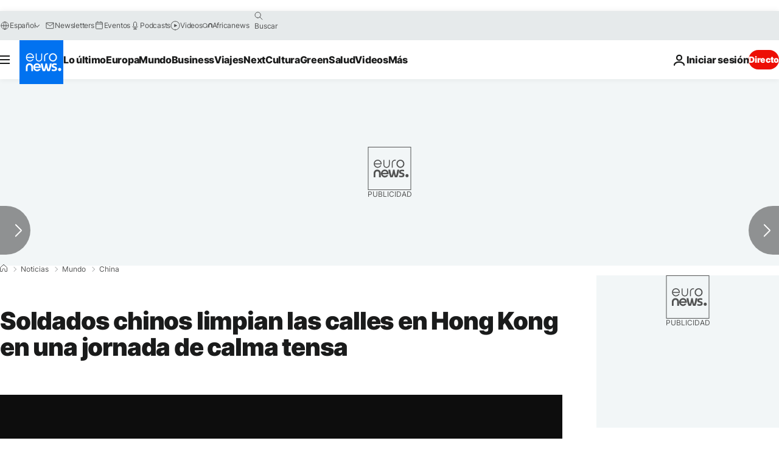

--- FILE ---
content_type: application/xml
request_url: https://dmxleo.dailymotion.com/cdn/manifest/video/x7o2xi5.m3u8?af=2%2C7%2C8%2C9&vv=1%2C2%2C3%2C4%2C5%2C6%2C7%2C8%2C11%2C12%2C13%2C14&mm=video%2Fmp4%2Cvideo%2Fwebm%2Caudio%2Fmp4%2Caudio%2Fmpeg%2Caudio%2Faac%2Caudio%2Fmpeg3%2Caudio%2Fmp3%2Caudio%2Fvnd.wave%2Caudio%2Fwav%2Caudio%2Fwave%2Caudio%2Fogg%2Caudio%2Fvorbis%2Cimage%2Fjpeg%2Cimage%2Fpng%2Cimage%2Fwebp%2Cimage%2Fsvg%2Bxml&cse=1jfo369j65ae0f1d74d&rts=174680&rhv=1&cen=prod&cpi=xe2cka&cpt=player&rla=en&cpr=x9oog&eb=https%3A%2F%2Fes.euronews.com%2F2019%2F11%2F16%2Fsoldados-chinos-limpian-las-calles-en-hong-kong-en-una-jornada-de-calma-tensa&ps=924x520&td=es.euronews.com&reader_gdpr_flag=0&reader_gdpr_consent=&gdpr_binary_consent=opt-out&gdpr_comes_from_infopack=0&reader_us_privacy=1---&vl=-1&ciid=1jfo369j65ae0f1d74d_VMAP_0_0&cidx=0&sidx=0&vidIdx=0&omp=Dailymotion%2F1.0&omn=0&imal=1&uid_dm=d2fe6687-7ebc-b20c-b3bb-fcc2e608f535&ccPremium=false&ccCustomParams=6458%252Fes_euronews_new%252Fnews%252Fnews%252Fworld%2Flng%253Des%2526page%253Darticle%2526video%253Dtrue%2526isBreakingNews%253Dfalse%2526vertical%253Dnews%2526nws_id%253D933676%2526nwsctr_id%253D4304104%2526article_type%253Dnormal%2526program%253Dworld%2526video_duration%253D60000%2526technical_tags%253Dvideo-auto-play%2526source%253Deuronews%2526themes%253Dnews%2526tags%253Dmanifestacion%25252Cenfrentamientos-y-tumultos%25252Cchina%25252Chong-kong%25252Cdisturbios%25252Cejercito%2526player_type%253Ddailymotion&3pcb=0&rap=1&apo=monetization&pos=1&pbm=2
body_size: 3960
content:
<?xml version="1.0" encoding="UTF-8"?><vmap:VMAP xmlns:vmap="http://www.iab.net/videosuite/vmap" version="1.0"><vmap:AdBreak breakType="linear" breakId="preroll1" timeOffset="start"><vmap:AdSource id="preroll1"><vmap:VASTAdData><VAST version="3.0"><Ad><InLine><AdSystem>Leo</AdSystem><AdTitle>noad</AdTitle><Extensions><Extension type="dailymotion" source="dailymotion">{"noAd":{"reasonId":1106,"reason":"viewing context|bot-detected"},"inventoryId":"50fbad31-f757-4dfd-a709-ac631d331788"}</Extension></Extensions></InLine></Ad></VAST></vmap:VASTAdData></vmap:AdSource><vmap:Extensions><vmap:Extension type="dailymotion" source="dailymotion"><![CDATA[{"timeout":15000}]]></vmap:Extension></vmap:Extensions></vmap:AdBreak><vmap:AdBreak breakType="linear,nonlinear" breakId="midroll1-1" timeOffset="00:05:00" repeatAfter="00:05:00"><vmap:AdSource id="midroll1-1"><vmap:AdTagURI templateType="vast3">https://dmxleo.dailymotion.com/cdn/manifest/video/x7o2xi5.m3u8?auth=[base64]&amp;vo=[MEDIAPLAYHEAD]&amp;vv=1%2C2%2C3%2C4%2C5%2C6%2C7%2C8%2C11%2C12%2C13%2C14&amp;sec=1&amp;rts=174680&amp;rla=en&amp;reader.player=dailymotion&amp;plt=1&amp;cen=prod&amp;3pcb=0&amp;rhv=1&amp;reader_us_privacy=1---&amp;eb=https%3A%2F%2Fes.euronews.com%2F2019%2F11%2F16%2Fsoldados-chinos-limpian-las-calles-en-hong-kong-en-una-jornada-de-calma-tensa&amp;dmngv=1.0&amp;dmng=Dailymotion&amp;cpt=player&amp;cpr=x9oog&amp;cpi=xe2cka&amp;battr=9%2C10%2C11%2C12%2C13%2C14%2C17&amp;apo=monetization&amp;pbm=2&amp;mm=video%2Fmp4%2Cvideo%2Fwebm%2Caudio%2Fmp4%2Caudio%2Fmpeg%2Caudio%2Faac%2Caudio%2Fmpeg3%2Caudio%2Fmp3%2Caudio%2Fvnd.wave%2Caudio%2Fwav%2Caudio%2Fwave%2Caudio%2Fogg%2Caudio%2Fvorbis%2Cimage%2Fjpeg%2Cimage%2Fpng%2Cimage%2Fwebp%2Cimage%2Fsvg%2Bxml&amp;lnrt=1&amp;dlvr=1%2C2&amp;cse=1jfo369j65ae0f1d74d&amp;cbrs=1&amp;r=v</vmap:AdTagURI></vmap:AdSource><vmap:Extensions><vmap:Extension type="dailymotion" source="dailymotion"><![CDATA[{"timeout":15000}]]></vmap:Extension></vmap:Extensions></vmap:AdBreak><vmap:Extensions><vmap:Extension type="dailymotion" source="dmx"><![CDATA[{"asid":119}]]></vmap:Extension></vmap:Extensions></vmap:VMAP>